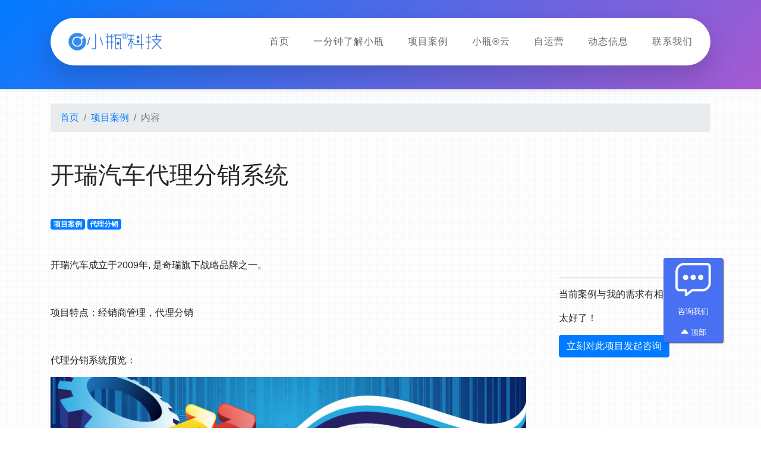

--- FILE ---
content_type: text/html; charset=UTF-8
request_url: https://www.pbottle.com/case-44.html
body_size: 4725
content:
<!DOCTYPE HTML>
<html>
<head>
    <meta charset="utf-8">
	<meta http-equiv="Content-Language" content="zh-CN">
	
    <meta name="viewport" content="width=device-width, initial-scale=1.0, user-scalable=0, minimum-scale=1.0, maximum-scale=1.0" />
    <link rel="shortcut icon" href="favicon.ico" type="image/x-icon" />

    <title>开瑞汽车代理分销系统-代理分销案例-流程自动化软件RPA+AI应用_微信小程序开发_ERP管理系统定制开发_上位机工业软件开发(北京小瓶科技有限公司官网)</title>
    <meta name="keywords" content="汽车,代理,分销,系统,代理分销,北京上位机软件,北京工业软件开发,北京微信小程序开发,北京分销软件系统,北京微信管理系统开发,ERP管理系统系统,RPA自动化软件定制开发,北京小瓶科技有限公司">
    <meta name="description" content="开瑞汽车代理分销系统-北京小瓶科技有限公司是一家专注软件开发和运营的公司，提供RPA流程自动化、AI应用、微信小程序开发、上位机软件、ERP系统定制等业务的一个综合技术服务机构！">
    <meta name="author" content="leo@pbottle.com" >
    <meta name="copyright" content="北京小瓶科技有限公司" >
    <meta http-equiv="X-UA-Compatible" content="IE=edge,chrome=1">
    <meta name="applicable-device" content="pc,mobile" >
    <meta http-equiv="Cache-Control" content="no-transform" >
    <meta http-equiv="Cache-Control" content="no-siteapp" >
    <meta name="renderer" content="webkit">
    <meta name="mobile-web-app-capable" content="yes">
    <meta content="black" name="apple-mobile-web-app-status-bar-style" >
    <meta name="screen-orientation" content="portrait" ><!-- uc强制竖屏 -->
    <meta name="x5-orientation" content="portrait" ><!-- QQ强制竖屏 -->
    <meta name="location" content="province=北京;city=北京;coord=116.306522891,40.05550555968">
    <!-- Additional CSS Files -->
    <link rel="stylesheet" href="https://www.pbottle.com/TP/main.css">
    <link href="https://static.pbottle.com/jsLib/bootstrap-4.6.2/bootstrap.min.css" type="text/css" rel="stylesheet" />


</head>

<body>

<!-- ***** Preloader Start ***** -->
<div id="preloader">
    <div class="jumper">
        <div></div>
        <div></div>
        <div></div>
    </div>
</div>
<!-- ***** Preloader End ***** -->


<!-- ***** Header Area Start ***** -->
<header class="header-area header-sticky">
    <div class="container">
        <div class="row">
            <div class="col-12">
                <nav class="main-nav shadow-lg">
                    <!-- ***** Logo Start ***** -->
                    <a href="/" class="logo">
                        <img src="TP/img/logo.png" alt="小瓶科技logo"/>
                    </a>
                    <!-- ***** Logo End ***** -->
                    <!-- ***** Menu Start ***** -->
                    <ul class="nav">
<!--                        <li><a href="/" class="active">首页</a></li>-->
                        <li><a href="/">首页</a></li>
                        <li><a href="page-pbottle.html">一分钟了解小瓶</a></li>
                        <li><a href="page-case.html">项目案例</a></li>
                        <li><a href="http://yun.pbottle.com/" target="_blank">小瓶®云</a></li>
                        <li><a href="page-self.html">自运营</a></li>
                        <li><a href="alist.php">动态信息</a></li>
                        <li><a href="page-contact.html">联系我们</a></li>
                    </ul>
                    <a class='menu-trigger'>
                        <span>Menu</span>
                    </a>
                    <!-- ***** Menu End ***** -->
                </nav>
            </div>
        </div>
    </div>
</header>
<!-- ***** Header Area End ***** -->



<div class="pagetop pagetop-lite shadow-sm">

</div>


<div class="container my-4">

    <nav aria-label="breadcrumb">
        <ol class="breadcrumb">
            <li class="breadcrumb-item"><a href="/">首页</a></li>
            <li class="breadcrumb-item"><a href="/page-case.html">项目案例</a></li>
            <li class="breadcrumb-item active" aria-current="page">内容</li>
        </ol>
    </nav>


    <h1 class="my-5">开瑞汽车代理分销系统</h1>
    <h6><span class="badge badge-primary">项目案例</span>  <span class="badge badge-primary">代理分销</span> </h6>


    <div class="row my-5">
        <div class="col-lg-9 col-md-9 col-12 article_textbody">
            <p>开瑞汽车成立于2009年, 是奇瑞旗下战略品牌之一。<br/></p><p><br/></p><p>项目特点：经销商管理，代理分销</p><p><br/></p><p>代理分销系统预览：</p><p><img src="https://www.pbottle.com/static/upload/20200318/15845048015349.png" _src="https://www.pbottle.com/static/upload/20200318/15845048015349.png"/></p>        </div>


        <div class="col-lg-3 col-md-3 col-12 pt-3">


            <hr/>
            <p>当前案例与我的需求有相似?</p>
            <p>太好了！</p>
            <p><a href="/page-contact.html" class="btn btn-primary" role="button" aria-pressed="true">立刻对此项目发起咨询</a></p>


        </div>
    </div>



</div>






<!-- ***** Footer Start ***** -->
<footer class="shadow">
    <div class="container">


        <div class="jumbotron">
            
            <h2>联系我们</h2>
            <p class="lead">进一步获取移动互联网技术的免费专业顾问服务，同时获取更多技术指导资料。</p>
            <hr class="my-4">
            <p>
                提供微信、QQ、电话、电子邮件等多种联络方式。<br/><br/>
                <a class="btn btn-primary btn-lg float-up" href="/page-contact.html" role="button">立刻联系我们 <i class="iconfont">&#xe664;</i></a>
            </p>

        </div>

        <div class="row">
            <div class="col-lg-12 col-md-12 col-sm-12">
                <ul class="social">
                    <li><a href="/a-13487.html" title="小瓶科技的微信"><i class="iconfont">&#xe650;</i></a></li>
                    <li><a href="/a-12568.html" title="小瓶科技的微博"><i class="iconfont">&#xe69b;</i></a></li>
                    <li><a href="https://www.facebook.com/pbottle/" target="_blank" title="小瓶科技的Facebook"><i class="iconfont">&#xe608;</i></a></li>
                </ul>
            </div>
        </div>

        <div class="row footerlinks">


            <div class="col-lg-3 col-md-6 col-6">
                <ul class="">
                    <li class="title"><i class="iconfont">&#xe660;</i> 网站导航</li>

                    <li><a href="/">网站首页 <i class="iconfont">&#xe664;</i></a> </li>
                    <li><a href="/page-pbottle.html">了解我们 <i class="iconfont">&#xe664;</i></a> </li>
                    <li><a href="/page-case.html">项目案例 <i class="iconfont">&#xe664;</i></a></li>
                    <li><a href="/page-self.html">自运营项目 <i class="iconfont">&#xe664;</i></a></li>
                    <li><a href="/alist.php">新闻动态 <i class="iconfont">&#xe664;</i></a></li>
                    <li><a href="/page-contact.html">联系我们 <i class="iconfont">&#xe664;</i></a></li>
                </ul>
            </div>


            <div class="col-lg-3 col-md-6 col-6">
                <ul class="">
                    <li class="title"><i class="iconfont">&#xe660;</i> 服务项目</li>

                    <li><a href="/page-app.html">手机APP开发 <i class="iconfont">&#xe664;</i></a></li>
                    <li><a href="https://soft.pbottle.com/">上位机软件客户端 <i class="iconfont">&#xe664;</i></a></li>
                    <li><a href="/page-wechat.html">微信&小程序 <i class="iconfont">&#xe664;</i></a></li>
                    <li><a href="http://mshop.pbottle.com">会员电商系统 <i class="iconfont">&#xe664;</i></a></li>
                    <li><a href="https://fenxiao.pbottle.com">代理分销系统 <i class="iconfont">&#xe664;</i></a></li>
                    <li><a href="https://school.pbottle.com">网校网课系统 <i class="iconfont">&#xe664;</i></a></li>
                </ul>
            </div>

            <div class="col-lg-3 col-md-6 col-6">
                <ul class="">
                    <li class="title"><i class="iconfont">&#xe660;</i> 扩展服务</li>

                    <li><a href="https://vr.pbottle.com">VR虚拟现实 <i class="iconfont">&#xe664;</i></a></li>
                    <li><a href="http://www.pbottle.cn">小瓶品牌网 <i class="iconfont">&#xe664;</i></a></li>
                    <li><a href="https://chong.pbottle.cn/">宠吧APP <i class="iconfont">&#xe664;</i></a></li>
                    <li><a href="https://yun.pbottle.com">小瓶云 <i class="iconfont">&#xe664;</i></a></li>
                    <li><a href="https://swzl.pbottle.cn/">寻物启事助手<i class="iconfont">&#xe664;</i></a></li>
                    <li><a href="https://rpa.pbottle.com">小瓶RPA <i class="iconfont">&#xe664;</i></a></li>
                </ul>
            </div>

            <div class="col-lg-3 col-md-6 col-6">
                <ul class="">
                    <li class="title"><i class="iconfont">&#xe660;</i> 快速入口</li>
                    
                    <li><a href="/copyright/">版权查询中心 <i class="iconfont">&#xe664;</i></a></li>
                    <li><a href="/a-13497.html">对公账户 <i class="iconfont">&#xe664;</i></a></li>
                    <li><a href="/a-13495.html">报价补充说明 <i class="iconfont">&#xe664;</i></a></li>
                    <li><a href="/a-13499.html">工商信息 <i class="iconfont">&#xe664;</i></a></li>
                    <li><a href="/a-13503.html">删文流程 <i class="iconfont">&#xe664;</i></a></li>
                    <li><a href="/a-12600.html">营销制度自查 <i class="iconfont">&#xe664;</i></a></li>
                </ul>
            </div>



        </div>

        <div class="row">
            <div class="col-lg-12">
            
                <p class="copyright">

                    更新时间：2026-01-30 10:32:38 执行耗时0.002秒.
                    <br/>
                    显示类型：Mobile&PC&微信 自适应
                    <br/>
                    Copyright &copy;2016-2026 北京小瓶科技有限公司 All rights reserved.

                   <br/>
                   <a href="/a-13527.html" target="_blank" rel="noopener noreferrer">小瓶&reg;</a> 为北京小瓶科技有限公司的注册商标

                    <br/>
                    京公安备11010802011707

                    <br/>
                    <a href="https://beian.miit.gov.cn/" target="_blank" rel="noopener noreferrer">京ICP备16061580号-2</a>

                    <br/>
                    Powered by <a href="https://website.pbottle.com/" target="_blank">TinySite网站系统</a>

                    <br/>
                    <a href="/a-13807.html" target="_blank">本站点支持 IPv6</a>

                    <br>
                    <img src="https://sealres.myssl.com/seal/img/1x/seal.png?domain=www.pbottle.com" alt="小瓶科技 MySSL 安全签章" style="width: 100px; height: auto; cursor: pointer" onclick="window.open('https://myssl.com/seal/detail?domain=www.pbottle.com')">


                </p>

            </div>
        </div>
    </div>
</footer>

<!-- kefu -->
<div class="kefu">
    <a href="https://www.pbottle.com/page-contact.html" target="_blank">
        <div><img src="https://yun.pbottle.com/static/kefuonline.png" alt="咨询小瓶科技"></div>
        <div>咨询我们</div>
    </a>
    <a class="return_top" href="javacript:void(0);">
        <div> <i class="iconfont">&#xe602;</i> 顶部</div>
    </a>
</div>

<!-- jQuery -->
<script src="https://static.pbottle.com/jsLib/jquery-3.6.4/jquery.min.js" type="application/javascript"></script>
<script src="https://static.pbottle.com/jsLib/filterizr-2.2.2/jquery.filterizr.min.js" type="application/javascript"></script>

<!-- Bootstrap -->
<script src="https://static.pbottle.com/jsLib/bootstrap-4.6.2/bootstrap.bundle.min.js" type="application/javascript"></script>

<!-- Plugins -->
<!--统计代码-->
<script>
    var _hmt = _hmt || [];
    (function() {
        var hm = document.createElement("script");
        hm.src = "https://hm.baidu.com/hm.js?4f28c271b56a4be165f2b8200a58c47c";
        var s = document.getElementsByTagName("script")[0];
        s.parentNode.insertBefore(hm, s);
    })();

    var ua = window.navigator.userAgent.toLowerCase();
    if(ua.match(/MicroMessenger/i) == 'micromessenger'){
        let url = window.location.href;
        $.getScript("/WXjs.php?url="+encodeURIComponent(url),function () {
            wx.ready(function () {
                wx.updateTimelineShareData({
                    title: '开瑞汽车代理分销系统-代理分销案例-小瓶科技官网', // 分享标题
                    link: url, // 分享链接
                    imgUrl: 'https://wx.qlogo.cn/mmopen/9PgEIicYtoFa8RqMQHojOSEB2ol0Mh2icvPdunSVkTHBTzic0ib6zpwGZZLCxplXft80NqiaGAQnnemic0mvG8q3QS52EibXfXRIKYb/', // 分享图标
                    success: function () {
                        // 用户确认分享后执行的回调函数
                    },
                    cancel: function () {
                        // 用户取消分享后执行的回调函数
                    }
                });
                wx.updateAppMessageShareData({
                    title: '开瑞汽车代理分销系统-代理分销案例-小瓶科技官网', // 分享标题
                    desc: '北京小瓶科技有限公司是一家专注软件开发和运营的公司，提供RPA流程自动化、AI应用、微信小程序开发、上位机软件、ERP系统定制等业务的一个综合技术服务机构！', // 分享标题
                    link: url, // 分享链接
                    imgUrl: 'https://wx.qlogo.cn/mmopen/9PgEIicYtoFa8RqMQHojOSEB2ol0Mh2icvPdunSVkTHBTzic0ib6zpwGZZLCxplXft80NqiaGAQnnemic0mvG8q3QS52EibXfXRIKYb/', // 分享图标
                    success: function () {
                        // 用户确认分享后执行的回调函数
                    },
                    cancel: function () {
                        // 用户取消分享后执行的回调函数
                    }
                });

            });
            wx.error(function(res){
                // config信息验证失败会执行error函数，如签名过期导致验证失败，具体错误信息可以打开config的debug模式查看，也可以在返回的res参数中查看，对于SPA可以在这里更新签名。
                //alert("errorMSG:"+JSON.stringify(res));
            });
        });
    }


    //为返回顶部元素添加点击事件
	$('.return_top').click(function(){
		//将当前窗口的内容区滚动高度改为0，即顶部
		$("html,body").animate({scrollTop:0},"fast");
        return false;
	});

</script>
<!--统计代码-->

<!-- Global Init -->
<script src="./TP/main.js"></script>

</body>
</html>

--- FILE ---
content_type: text/css
request_url: https://www.pbottle.com/TP/main.css
body_size: 7328
content:
/*baseColor:#0269a0  #33a1db*/
.clearfix:after {
    content: ".";
    display: block;
    clear: both;
    visibility: hidden;
    line-height: 0;
    height: 0;
}

.clearfix {
    display: inline-block;
}

html[xmlns] .clearfix {
    display: block;
}

* html .clearfix {
    height: 1%;
}

ul, li {
    padding: 0;
    margin: 0;
    list-style: none;
}

header, nav, section, article, aside, footer, hgroup {
    display: block;
}

* {
    box-sizing: border-box;
}

html, body {
    font-weight: 400;
    background-color: #fff;
    font-size: 16px;
    -ms-text-size-adjust: 100%;
    -webkit-font-smoothing: antialiased;
    -moz-osx-font-smoothing: grayscale;
    margin: 0;
    padding: 0;
    border: 0;
    outline: 0;
}

a {
    text-decoration: none !important;
}

h1{font-size:35px;}
h2{font-size: 30px;}

ul {
    margin-bottom: 0px;
}

/*
---------------------------------------------
global styles
---------------------------------------------
*/
html,
body {
    background: #fff;
    font-family: "Microsoft Yahei UI","Microsoft Yahei",sans-serif;
    background-image: url("img/dots.png");
    background-repeat: repeat;
}

::selection {
    background: #0269a0;
    color: #fff;
}

::-moz-selection {
    background: #0269a0;
    color: #fff;
}

.section {
    position: static;
    padding-top: 80px;
    padding-bottom: 20px;
}

.section.colored {
    background: #f2f2fe;
}

.hr {
    bottom: 0px;
    width: 100%;
    height: 1px;
    margin-top: 100px;
    border-bottom: 1px solid #eee;
}

.left-heading.light .section-title {
    color: #ffffff;
}

.left-heading .section-title {
    font-weight: 500;
    font-size: 24px;
    line-height: 42px;
    color: #1e1e1e;
    letter-spacing: 0.25px;
    margin-bottom: 30px;
    position: relative;
}

.center-heading {
    text-align: center;
}

.center-heading .section-title {
    font-weight: 700;
    font-size: 26px;
    color: #1e1e1e;
    letter-spacing: 1.75px;
    line-height: 38px;
    margin-bottom: 20px;
    background-image: linear-gradient(127deg, #007bff, red);
    -webkit-background-clip:text;
    -webkit-text-fill-color: transparent;
    width: 220px;
    margin: 0 auto;
}

.center-heading.colored .section-title {
    color: #ffffff;
}

.center-text {
    text-align: center;
    font-weight: 400;
    font-size: 16px;
    color: #777;
    line-height: 28px;
    letter-spacing: 1px;
    margin-bottom: 50px;
}

.center-text.colored {
    color: #fff;
}

.center-text p {
    font-size: 15px;
    color: #777;
    margin-bottom: 30px;
}

.left-text {
    font-weight: 400;
    font-size: 16px;
    color: #777;
    line-height: 28px;
    letter-spacing: 1px;
}

.left-text.light {
    color: #fff;
}

.left-text p {
    margin-bottom: 30px;
}

.left-text p.dark {
    color: #3B566E;
}

.padding-bottom-top-60 {
    padding-top: 60px !important;
    padding-bottom: 60px !important;
}

.padding-bottom-80 {
    padding-bottom: 80px !important;
}

.padding-bottom-100 {
    padding-bottom: 100px !important;
}

.border-bottom {
    border-bottom: 1px solid #eee !important;
}

.mbottom-30 {
    margin-bottom: 30px !important;
}

.align-self-center {
    -ms-flex-item-align: center !important;
    align-self: center !important;
}

.align-self-bottom {
    -ms-flex-item-align: flex-end !important;
    align-self: flex-end !important;
}

.padding-bottom-0 {
    padding-bottom: 0px !important;
}

.padding-top-0 {
    padding-top: 0px !important;
}

.padding-top-80 {
    padding-top: 80px !important;
}

.padding-top-70 {
    padding-top: 70px !important;
}

.padding-top-20 {
    padding-top: 20px !important;
}

.margin-bottom-0 {
    margin-bottom: 0px !important;
}

.margin-bottom-30 {
    margin-bottom: 30px !important;
}

.margin-top-30 {
    margin-top: 30px !important;
}

.margin-top-15 {
    margin-top: 15px !important;
}

.margin-bottom-45 {
    margin-bottom: 45px !important;
}

.margin-bottom-20 {
    margin-bottom: 20px !important;
}

.margin-bottom-60 {
    margin-bottom: 60px !important;
}

.margin-bottom-100 {
    margin-bottom: 100px !important;
}

@media (max-width: 991px) {
    html, body {
        overflow-x: hidden;
    }
    .mobile-top-fix {
        margin-top: 30px;
        margin-bottom: 0px;
    }
    .mobile-bottom-fix {
        margin-bottom: 30px;
    }
    .mobile-bottom-fix-big {
        margin-bottom: 60px;
    }
}

a.main-button-slider {
    font-size: 13px;
    border-radius: 20px;
    padding: 12px 20px;
    background-color: #0269a0;
    text-transform: uppercase;
    color: #fff;
    letter-spacing: 0.25px;
    -webkit-transition: all 0.3s ease 0s;
    -moz-transition: all 0.3s ease 0s;
    -o-transition: all 0.3s ease 0s;
    transition: all 0.3s ease 0s;
}

a.main-button-slider:hover {
    background-color: #8261ee;
}

a.main-button {
    font-size: 13px;
    border-radius: 20px;
    padding: 12px 20px;
    background-color: #8261ee;
    text-transform: uppercase;
    color: #fff;
    letter-spacing: 0.25px;
    -webkit-transition: all 0.3s ease 0s;
    -moz-transition: all 0.3s ease 0s;
    -o-transition: all 0.3s ease 0s;
    transition: all 0.3s ease 0s;
}

a.main-button:hover {
    background-color: #0269a0;
}

button.main-button {
    outline: none;
    border: none;
    cursor: pointer;
    font-size: 13px;
    border-radius: 20px;
    padding: 12px 20px;
    background-color: #8261ee;
    text-transform: uppercase;
    color: #fff;
    letter-spacing: 0.25px;
    -webkit-transition: all 0.3s ease 0s;
    -moz-transition: all 0.3s ease 0s;
    -o-transition: all 0.3s ease 0s;
    transition: all 0.3s ease 0s;
}

button.main-button:hover {
    background-color: #0269a0;
}


/*
---------------------------------------------
header
---------------------------------------------
*/
.header-area {
    position: fixed;
    top: 30px;
    left: 0px;
    right: 0px;
    z-index: 100;
    height: 100px;
    -webkit-transition: all 0.3s ease 0s;
    -moz-transition: all 0.3s ease 0s;
    -o-transition: all 0.3s ease 0s;
    transition: all 0.3s ease 0s;
}

.header-area .main-nav {
    box-shadow: 0px 0px 15px rgba(0,0,0,0.1);
    border-radius: 40px;
    min-height: 80px;
    background: white;
}

.header-area .main-nav .logo {
    float: left;
    margin-top: 37px;
    -webkit-transition: all 0.3s ease 0s;
    -moz-transition: all 0.3s ease 0s;
    -o-transition: all 0.3s ease 0s;
    transition: all 0.3s ease 0s;
    margin-left: 30px;
}

.header-area .main-nav .logo img {
    -webkit-transition: all 0.3s ease 0s;
    -moz-transition: all 0.3s ease 0s;
    -o-transition: all 0.3s ease 0s;
    transition: all 0.3s ease 0s;
    width: 160px;
    height: 30px;
}

.header-area .main-nav .nav {
    float: right;
    margin-top: 27px;
    margin-left: 0px;
    margin-right: 30px;
    -webkit-transition: all 0.3s ease 0s;
    -moz-transition: all 0.3s ease 0s;
    -o-transition: all 0.3s ease 0s;
    transition: all 0.3s ease 0s;
    position: relative;
    z-index: 999;
}

.header-area .main-nav .nav li {
    padding-left: 20px;
    padding-right: 20px;
}

.header-area .main-nav .nav li:last-child {
    padding-right: 0px;
}

.header-area .main-nav .nav li a {
    display: block;
    font-weight: 500;
    /*font-size: 13px;*/
    color: darkgray;
    -webkit-transition: all 0.3s ease 0s;
    -moz-transition: all 0.3s ease 0s;
    -o-transition: all 0.3s ease 0s;
    transition: all 0.3s ease 0s;
    height: 40px;
    line-height: 40px;
    border: transparent;
    letter-spacing: 1px;
}

.header-area .main-nav .nav li a:hover {
    color: #0269a0;
}

.header-area .main-nav .menu-trigger {
    cursor: pointer;
    display: block;
    position: absolute;
    top: 23px;
    width: 32px;
    height: 40px;
    text-indent: -9999em;
    z-index: 99;
    right: 40px;
    display: none;
}

.header-area .main-nav .menu-trigger span,
.header-area .main-nav .menu-trigger span:before,
.header-area .main-nav .menu-trigger span:after {
    -moz-transition: all 0.4s;
    -o-transition: all 0.4s;
    -webkit-transition: all 0.4s;
    transition: all 0.4s;
    background-color: #3B566E;
    display: block;
    position: absolute;
    width: 30px;
    height: 2px;
    left: 0;
}

.header-area .main-nav .menu-trigger span:before,
.header-area .main-nav .menu-trigger span:after {
    -moz-transition: all 0.4s;
    -o-transition: all 0.4s;
    -webkit-transition: all 0.4s;
    transition: all 0.4s;
    background-color: #3B566E;
    display: block;
    position: absolute;
    width: 30px;
    height: 2px;
    left: 0;
    width: 75%;
}

.header-area .main-nav .menu-trigger span:before,
.header-area .main-nav .menu-trigger span:after {
    content: "";
}

.header-area .main-nav .menu-trigger span {
    top: 16px;
}

.header-area .main-nav .menu-trigger span:before {
    -moz-transform-origin: 33% 100%;
    -ms-transform-origin: 33% 100%;
    -webkit-transform-origin: 33% 100%;
    transform-origin: 33% 100%;
    top: -10px;
    z-index: 10;
}

.header-area .main-nav .menu-trigger span:after {
    -moz-transform-origin: 33% 0;
    -ms-transform-origin: 33% 0;
    -webkit-transform-origin: 33% 0;
    transform-origin: 33% 0;
    top: 10px;
}

.header-area .main-nav .menu-trigger.active span,
.header-area .main-nav .menu-trigger.active span:before,
.header-area .main-nav .menu-trigger.active span:after {
    background-color: transparent;
    width: 100%;
}

.header-area .main-nav .menu-trigger.active span:before {
    -moz-transform: translateY(6px) translateX(1px) rotate(45deg);
    -ms-transform: translateY(6px) translateX(1px) rotate(45deg);
    -webkit-transform: translateY(6px) translateX(1px) rotate(45deg);
    transform: translateY(6px) translateX(1px) rotate(45deg);
    background-color: #3B566E;
}

.header-area .main-nav .menu-trigger.active span:after {
    -moz-transform: translateY(-6px) translateX(1px) rotate(-45deg);
    -ms-transform: translateY(-6px) translateX(1px) rotate(-45deg);
    -webkit-transform: translateY(-6px) translateX(1px) rotate(-45deg);
    transform: translateY(-6px) translateX(1px) rotate(-45deg);
    background-color: #3B566E;
}

.header-area.header-sticky {
    min-height: 80px;
}

.header-area.header-sticky .logo {
    margin-top: 25px;
}

.header-area.header-sticky .nav {
    margin-top: 20px !important;
}

.header-area.header-sticky .nav li a {
    color:dimgray;
}

.header-area.header-sticky .nav li a.active {
    color: #007bff;
    font-weight: bolder;
}

.list-group-item{
    background-color: transparent;
}

@media (max-width: 1200px) {
    .header-area .main-nav .nav li {
        padding-left: 12px;
        padding-right: 12px;
    }
    .header-area .main-nav:before {
        display: none;
    }
}

@media (max-width: 991px) {
    .header-area {
        padding: 0px 15px;
        height: 80px;
        box-shadow: none;
        text-align: center;
    }
    .header-area .container {
        padding: 0px;
    }
    .header-area .logo {
        margin-top: 27px !important;
        margin-left: 30px;
    }
    .header-area .menu-trigger {
        display: block !important;
    }
    .header-area .main-nav {
        overflow: hidden;
    }
    .header-area .main-nav .nav {
        float: none;
        width: 100%;
        margin-top: 80px !important;
        display: none;
        -webkit-transition: all 0s ease 0s;
        -moz-transition: all 0s ease 0s;
        -o-transition: all 0s ease 0s;
        transition: all 0s ease 0s;
        margin-left: 0px;
    }
    .header-area .main-nav .nav li:first-child {
        border-top: 1px solid #eee;
    }
    .header-area .main-nav .nav li {
        width: 100%;
        background: #fff;
        border-bottom: 1px solid #eee;
        padding-left: 0px !important;
        padding-right: 0px !important;
    }
    .header-area .main-nav .nav li a {
        height: 50px !important;
        line-height: 50px !important;
        padding: 0px !important;
        border: none !important;
        background: #fff !important;
        color: #3B566E !important;
    }
    .header-area .main-nav .nav li a:hover {
        background: #eee !important;
    }
}

@media (min-width: 992px) {
    .header-area .main-nav .nav {
        display: flex !important;
    }
}

/*
---------------------------------------------
welcome
---------------------------------------------
*/
.welcome-area {
    overflow: hidden;
    position: relative;
    display: flex;
    align-items: center;
    justify-content: center;
    background-image: url(img/banner-bg.png);
    background-repeat: no-repeat;
    background-position: center center;
    background-size: cover;
    height: 100vh;
}

.welcome-area .header-text {
    position: absolute;
    top: 50%;
    transform: translateY(-55%);
    text-align: center;
    width: 100%;
}

.welcome-area .header-text h1 {
    font-weight: 500;
    font-size: 36px;
    line-height: 54px;
    letter-spacing: 1.4px;
    margin-bottom: 30px;
    color: #fff;
}

.welcome-area .header-text p {
    font-weight: 400;
    font-size: 15px;
    color: #fff;
    line-height: 28px;
    letter-spacing: 0.25px;
    margin-bottom: 40px;
    position: relative;
}

@media (max-width: 991px) {
    .welcome-area .header-text {
        top: 65% !important;
        transform: perspective(1px) translateY(-60%) !important;
        text-align: center;
    }
    .welcome-area .header-text h1 {
        text-align: center;
        color: #fff;
        margin-bottom: 15px;
    }
    .welcome-area .header-text h1 span {
        color: #fff;
    }
    .welcome-area .header-text p {
        text-align: center;
        color: #fff;
        margin-bottom: 20px;
    }
}

@media (max-width: 820px) {
    .welcome-area .header-text {
        top: 65% !important;
        transform: perspective(1px) translateY(-60%) !important;
    }
    .welcome-area .header-text h1 {
        font-size: 22px;
        line-height: 30px;
        margin-bottom: 15px;
    }
    .welcome-area .header-text p {
        margin-bottom: 20px;
    }
}

@media (max-width: 765px) {
    .welcome-area {
        margin-bottom: 100px;
    }
    .welcome-area .header-text {
        top: 50% !important;
        transform: perspective(1px) translateY(-50%) !important;
        text-align: center;
    }
    .welcome-area .header-text .buttons {
        display: none;
    }
    .welcome-area .header-text h1 {
        font-weight: 600;
        font-size: 24px !important;
        line-height: 30px !important;
        margin-bottom: 30px !important;
    }
    .welcome-area .header-text h1 span {
        color: #fff;
    }
    .welcome-area .header-text p {
        text-align: center;
        color: #fff;
        font-size: 14px;
        line-height: 22px;
        margin-bottom: 40px;
    }
}


#indexslide{
    margin: 0 auto;
    margin-top: 140px;
    margin-bottom: 30px;
    max-width: 1000px;
    border-radius: 30px;
    overflow: hidden;
}

#fuwuslide{
    margin: 0 auto;
    margin-top: 20px;
    margin-bottom: 0px;
    max-width: 1000px;
    border-radius: 30px;
    overflow: hidden;
}

/*
---------------------------------------------
features
---------------------------------------------
*/
.features-small-item {
    cursor: pointer;
    display: block;
    background: #FFFFFF;
    box-shadow: 0 2px 48px 0 rgba(0, 0, 0, 0.10);
    -webkit-border-radius: 20px;
    -moz-border-radius: 20px;
    border-radius: 20px;
    padding: 30px;
    text-align: center;
    -webkit-transition: all 0.3s ease 0s;
    -moz-transition: all 0.3s ease 0s;
    -o-transition: all 0.3s ease 0s;
    transition: all 0.3s ease 0s;
    position: relative;
    margin-bottom: 30px;
}

.features-small-item:hover .icon {
    background-color: #0269a0;
}

.features-small-item .icon {
    -webkit-transition: all 0.3s ease 0s;
    -moz-transition: all 0.3s ease 0s;
    -o-transition: all 0.3s ease 0s;
    transition: all 0.3s ease 0s;
    width: 90px;
    height: 90px;
    line-height: 90px;
    margin: auto;
    position: relative;
    margin-bottom: 30px;
    background: #007bff;
    -webkit-border-radius: 50%;
    -moz-border-radius: 50%;
    border-radius: 50%;
}

.features-small-item .icon i {
    font-size: 40px;
    color: #fff;
    margin-top: 15px;
}

.features-small-item .features-title {
    font-weight: 500;
    font-size: 18px;
    color: #1e1e1e;
    letter-spacing: 0.7px;
    margin-bottom: 15px;
    position: relative;
    z-index: 2;
}

.features-small-item p {
    font-weight: 400;
    font-size: 13px;
    color: #777;
    letter-spacing: 0.5px;
    line-height: 25px;
    position: relative;
    z-index: 2;
}

.features-small-item a {
    float: right;
    position: relative;
    z-index: 2;
}

.home-feature {
    padding-bottom: 0px;
    padding-top: 30px;
    margin-top: 0px;
    z-index: 9;
}

@media (max-width: 991px) {
    .home-feature {
        padding-bottom: 0px;
        padding-top: 0px;
        margin-top: 0px;
    }
}

/*
---------------------------------------------
parallax & home seperator
---------------------------------------------
*/
.mini {
    min-height: 215px;
    overflow: hidden;
    position: relative;
    padding-top: 20px;
    padding-bottom: 20px;
}

.mini:before {
    content: '';
    position: absolute;
    width: 140%;
    height: 140%;
    opacity: .95;
    background-repeat: no-repeat;
    background-size: cover;
    background-position: center center;

    z-index: 2;
    top: -20%;
    left: -20%;
}

.mini .mini-content {
    position: relative;
    z-index: 3;
}

.mini .mini-content .info {
    text-align: center;
    color: #fff;
    padding-top: 20px;
    padding-bottom: 20px;
}

.info{
    text-align: center;
    margin-bottom: 20px;
}
.info a{
    font-weight: 500;font-size: 20px;color: #1a2226;
}


.mini .mini-content .info small {
    display: block;
    font-weight: 400;
    font-size: 13px;
    margin-bottom: 5px;
}

.mini .mini-content .info strong {
    font-weight: 700;
    font-size: 17px;
    margin-bottom: 40px;
    display: block;
}

.mini .mini-content .info h1 {
    color: #212529;;
    font-weight: 500;
    font-size: 28px;
    letter-spacing: 0.25px;
    margin-bottom: 30px;
}

.mini .mini-content .info p {
    letter-spacing: 1px;
    margin-bottom: 40px;
    color: #212529;
    letter-spacing: 0.25px;
    line-height: 26px;
    font-weight: 400;
    font-size: 15px;
}

.mini .mini-content .info p span {
    text-decoration: underline;
}

.mini .mini-content .mini-box {
    display: block;
    background: #fff;
    padding: 20px;
    border-radius: 20px;
    box-shadow: 0 2px 48px 0 rgba(0, 0, 0, 0.08);
    margin-bottom: 30px;
    position: relative;
    -webkit-transition: all 0.3s ease 0s;
    -moz-transition: all 0.3s ease 0s;
    -o-transition: all 0.3s ease 0s;
    transition: all 0.3s ease 0s;
    text-align: center;
}

.mini .mini-content .mini-box:hover {
    margin-top: -10px;
}

.mini .mini-content .mini-box:before {
    content: '';
    position: absolute;
    z-index: -1;
    background: #fff;
    width: 100%;
    opacity: .15;
    height: 100%;
    bottom: -10px;
    left: 0px;
    right: -20px;
    margin: auto;
    border-radius: 20px;
}

.mini .mini-content .mini-box i {
    display: block;
    font-size: 20px;
    margin-bottom: 15px;
}

.mini .mini-content .mini-box span {
    display: block;
    font-weight: 400;
    font-size: 14px;
    color: #777;
    letter-spacing: .75px;
}

.mini .mini-content .mini-box strong {
    display: block;
    font-weight: 400;
    font-size: 17px;
    color: #1e1e1e;
    letter-spacing: 0.25px;
    margin-bottom: 5px;
    margin-top: 20px;
}

.counter {
    overflow: hidden;
    position: relative;
    background-color:#007bff;
    background-image: linear-gradient(127deg, #a759d1 0%, #007bff 91%);
}



.counter .content {
    position: relative;
    z-index: 3;
    width: 100%;
}

.counter .content .count-item {
    height: 240px;
    position: relative;
    float: left;
    width: 100%;
}

.counter .content .count-item.decoration-bottom {
    position: relative;
}

.counter .content .count-item.decoration-bottom:after {
    content: '';
    position: absolute;
    width: 70%;
    height: 32px;
    top: 160px;
    left: 70%;
    -webkit-transition: all 0.3s ease 0s;
    -moz-transition: all 0.3s ease 0s;
    -o-transition: all 0.3s ease 0s;
    transition: all 0.3s ease 0s;
}

.counter .content .count-item.decoration-top {
    position: relative;
}

.counter .content .count-item.decoration-top:after {
    content: '';
    position: absolute;
    width: 70%;
    height: 32px;
    top: 140px;
    left: 70%;
    -webkit-transition: all 0.3s ease 0s;
    -moz-transition: all 0.3s ease 0s;
    -o-transition: all 0.3s ease 0s;
    transition: all 0.3s ease 0s;
}

.counter .content .count-item:hover strong {
    margin-top: 70px;
}

.counter .content .count-item strong {
    display: block;
    text-align: center;
    font-weight: 600;
    font-size: 36px;
    letter-spacing: 0.25px;
    margin-bottom: 10px;
    color: #fff;
    margin-top: 80px;
    -webkit-transition: all 0.3s ease 0s;
    -moz-transition: all 0.3s ease 0s;
    -o-transition: all 0.3s ease 0s;
    transition: all 0.3s ease 0s;
}

.counter .content .count-item span {
    display: block;
    text-align: center;
    color: #fff;
    font-weight: 500;
    font-size: 17px;
    letter-spacing: 0.25px;
}

@media (max-width: 991px) {
    .parallax {
        padding-top: 60px;
        padding-bottom: 60px;
        min-height: auto;
    }
    .parallax .content {
        position: relative !important;
        top: 0% !important;
        transform: perspective(1px) translateY(0%) !important;
    }
    .counter {
        padding-top: 60px;
        padding-bottom: 60px;
    }
    .counter .content {
        position: relative !important;
        top: 0% !important;
        transform: perspective(1px) translateY(0%) !important;
    }
    .counter .content .count-item {
        height: auto;
        padding-top: 20px;
        padding-bottom: 20px;
    }
    .counter .content .count-item:hover strong {
        margin-top: 0px;
    }
    .counter .content .count-item:before {
        display: none;
    }
    .counter .content .count-item:after {
        display: none;
    }
    .counter .content .count-item strong {
        margin-top: 0px;
    }
}

/*
---------------------------------------------
team
---------------------------------------------
*/
.team-item {
    background: #fff;
    box-shadow: 0 2px 48px 0 rgba(0, 0, 0, 0.10);
    border-radius: 20px;
    position: relative;
    margin-bottom: 30px;
    padding-bottom: 25px;
}

.team-item:hover .team-content .team-info {
    margin-left: 30px;
}

.team-item i {
    display: block;
    margin-left: 25px;
    margin-top: 25px;
    font-size: 30px;
    color: #4E47DE;
    text-align: center;
}

.team-item .user-image {
    width: 60px;
    height: 60px;
    overflow: hidden;
    -webkit-border-radius: 100px;
    -moz-border-radius: 100px;
    border-radius: 100px;
    -webkit-transition: all 0.3s ease 0s;
    -moz-transition: all 0.3s ease 0s;
    -o-transition: all 0.3s ease 0s;
    transition: all 0.3s ease 0s;
    margin-left: 25px;
    float: left;
}

.team-item .team-content {
    text-align: left;
    overflow: hidden;
}

.team-item .team-content .team-info {
    float: left;
    margin-left: 20px;
    margin-top: 8px;
    -webkit-transition: all 0.3s ease 0s;
    -moz-transition: all 0.3s ease 0s;
    -o-transition: all 0.3s ease 0s;
    transition: all 0.3s ease 0s;
}

.team-item .team-content .team-info .user-name {
    display: block;
    font-weight: 400;
    font-size: 17px;
    color: #1e1e1e;
    letter-spacing: 0.25px;
    margin-bottom: 5px;
}

.team-item .team-content .team-info span {
    display: block;
    font-weight: 400;
    font-size: 15px;
    color: #0269a0;
    letter-spacing: 0.25px;
}

.team-item .team-content p {
    margin-top: 25px;
    padding-left: 25px;
    padding-right: 25px;
    margin-bottom: 25px;
    font-weight: 400;
    font-size: 15px;
    color: #777;
    letter-spacing: 0.6px;
    line-height: 26px;
}

/*
---------------------------------------------
pricing
---------------------------------------------
*/
.pricing-item {
    background: #FFFFFF;
    box-shadow: 0 2px 48px 0 rgba(0, 0, 0, 0.1);
    border-radius: 20px;
    margin-bottom: 30px;
    margin-top: 20px;
    padding: 30px 0px 40px 0px;
}

.pricing-item.active .pricing-header {
    position: relative;
}

.pricing-item.active .pricing-header .pricing-title {
    color: #1e1e1e;
}

.pricing-item.active .pricing-body .price-wrapper {
    background-color: #0269a0;
}

.pricing-item.active .pricing-body .price-wrapper .currency {
    color: #fff;
}

.pricing-item.active .pricing-body .price-wrapper .price {
    color: #fff;
}

.pricing-item.active .pricing-body .price-wrapper .period {
    color: #fff;
}

.pricing-item .pricing-header {
    text-align: center;
    display: block;
    position: relative;
    padding-bottom: 10px;
}

.pricing-item .pricing-header .pricing-title {
    font-weight: 500;
    font-size: 17px;
    letter-spacing: 0.25px;
    color: #1e1e1e;
    width: 180px;
    height: 40px;
    line-height: 40px;
    left: 0px;
    right: 0px;
    margin: auto;
}

.pricing-item .pricing-body {
    margin-bottom: 40px;
}

.pricing-item .pricing-body .price-wrapper {
    text-align: center;
    padding-top: 20px;
    padding-bottom: 13px;
    background: #8261ee;
    width: 80%;
    margin: auto;
    margin-bottom: 40px;
    margin-top: 5px;
    border-radius: 20px;
}

.pricing-item .pricing-body .price-wrapper .currency {
    height: 47px;
    font-weight: 500;
    font-size: 32px;
    color: #fff;
    position: relative;
    top: -1px;
}

.pricing-item .pricing-body .price-wrapper .price {
    font-weight: 500;
    font-size: 28px;
    color: #fff;
}

.pricing-item .pricing-body .price-wrapper .period {
    font-weight: 400;
    font-size: 14px;
    color: #fff;
    display: block;
    letter-spacing: 0.88px;
}

.pricing-item .pricing-body .list li {
    text-align: center;
    margin-bottom: 12px;
    font-weight: 400;
    font-size: 13px;
    color: #7a7a7a;
    letter-spacing: 0.25px;
    text-decoration: line-through;
}

.pricing-item .pricing-body .list li.active {
    color: #7a7a7a;
    text-decoration: none;
}

.pricing-item .pricing-footer {
    text-align: center;
    margin-top: 50px;
}

/*
---------------------------------------------
blog
---------------------------------------------
*/
.blog-post-thumb {
    text-align: center;
    margin-bottom: 30px;
}

.blog-post-thumb.big .img {
    height: 400px;
}

.blog-post-thumb .img {
    overflow: hidden;
    border-radius: 20px;
    position: relative;
    height: 200px;
}

.blog-post-thumb .blog-content {
    margin-top: -30px;
    padding-top: 50px;
}

.blog-post-thumb h3 {
    margin-bottom: 20px !important;
}

.blog-post-thumb h3 a {
    font-weight: 500;
    font-size: 18px;
    color: #1e1e1e;
    letter-spacing: 0.25px;
    line-height: 26px;
    -webkit-transition: all 0.3s ease 0s;
    -moz-transition: all 0.3s ease 0s;
    -o-transition: all 0.3s ease 0s;
    transition: all 0.3s ease 0s;
}

.blog-post-thumb h3 a:hover {
    color: #0269a0;
}

.blog-post-thumb .text {
    font-weight: 400;
    font-size: 13px;
    color: #777;
    letter-spacing: 0.26px;
    line-height: 26px;
    margin-bottom: 15px;
}

.blog-post-thumb .post-footer span {
    float: left;
    height: 30px;
    line-height: 30px;
    font-weight: 300;
    font-size: 14px;
    color: #777;
    padding-left: 30px;
}

.blog-post-thumb a.main-button  {
    margin-top: 10px;
    display: inline-block;
}

.blog-list .blog-post-thumb {
    text-align: left;
}


/*
---------------------------------------------
contact
---------------------------------------------
*/

#contact-us {
    padding: 160px 0px;
}

#contact-us h5 {
    font-weight: 500;
    font-size: 18px;
    color: #1e1e1e;
    letter-spacing: 0.25px;
    line-height: 26px;
}

.contact-text {
    font-weight: 400;
    font-size: 14px;
    color: #6F8BA4;
    letter-spacing: 0.6px;
    line-height: 26px;
}

.contact-text p {
    margin-bottom: 28px;
}

.contact-form input,
.contact-form textarea {
    color: #777;
    font-size: 14px;
    border: 1px solid #eee;
    width: 100%;
    height: 50px;
    outline: none;
    padding-left: 20px;
    padding-right: 20px;
    border-radius: 25px;
    -webkit-appearance: none;
    -moz-appearance: none;
    appearance: none;
    margin-bottom: 30px;
}

.contact-form textarea {
    height: 150px;
    resize: none;
    padding: 20px;
}


.pagetop{
    background-color: #33a1db;
    background-image: linear-gradient(140deg, #007bff, #a759d1);
    padding-top: 180px;
    padding-bottom:50px;
}
.pagetop-lite{
    padding-top: 100px;
}

/*
---------------------------------------------
footer
---------------------------------------------
*/
footer {
    background-color: #33a1db;
    background-image: linear-gradient(127deg, #a759d1 0%, #007bff 91%);
    padding-top: 30px;
}


footer .footerlinks ul{
    margin-top: 20px;
    margin-left: 10%;
}
footer .footerlinks ul li{
    list-style: square;
    color: white;
    margin-left:5%;
    margin-top: 10px;
}
footer .footerlinks ul li.title{
    font-weight: bolder;
    list-style: none;
}
footer .footerlinks ul li a{
    color: white;
}

footer .social {
    overflow: hidden;
    margin-top: 10px;
    text-align: center;
}

footer .social li {
    margin: 0px 10px;
    display: inline-block;
}

footer .social li a {
    color: #9d5bd9;
    text-align: center;
    background-color: #fff;
    width: 36px;
    height: 36px;
    line-height: 36px;
    border-radius: 50%;
    display: inline-block;
    font-size: 16px;
    -webkit-transition: all 0.3s ease 0s;
    -moz-transition: all 0.3s ease 0s;
    -o-transition: all 0.3s ease 0s;
    transition: all 0.3s ease 0s;
}

footer .social li a:hover {
    background-color: #0269a0;
    color: #fff;
}

footer .copyright {
    text-align: center;
    border-top: 1px solid rgba(250,250,250,0.2);
    margin-top: 30px;
    padding-top: 30px;
    padding-bottom: 30px;
    font-weight: 400;
    font-size: 12px;
    color: #fff;
    letter-spacing: 0.88px;
    text-transform: uppercase;
}
footer .copyright a {color:white;text-decoration: underline}

@media (max-width: 991px) {
    footer .text {
        margin-bottom: 30px;
    }
    footer h5 {
        margin-bottom: 15px;
    }
    footer .footer-nav {
        margin-bottom: 30px;
    }
}

/*
---------------------------------------------
preloader
---------------------------------------------
*/
#preloader {
    overflow: hidden;
    background-image: linear-gradient(135deg, #a759d1 0%, #007bff 100%);
    left: 0;
    right: 0;
    top: 0;
    bottom: 0;
    position: fixed;
    z-index: 9999;
    color: #fff;
}

#preloader .jumper {
    left: 0;
    top: 0;
    right: 0;
    bottom: 0;
    display: block;
    position: absolute;
    margin: auto;
    width: 50px;
    height: 50px;
}

#preloader .jumper > div {
    background-color: #fff;
    width: 10px;
    height: 10px;
    border-radius: 100%;
    -webkit-animation-fill-mode: both;
    animation-fill-mode: both;
    position: absolute;
    opacity: 0;
    width: 50px;
    height: 50px;
    -webkit-animation: jumper 1s 0s linear infinite;
    animation: jumper 1s 0s linear infinite;
}

#preloader .jumper > div:nth-child(2) {
    -webkit-animation-delay: 0.33333s;
    animation-delay: 0.33333s;
}

#preloader .jumper > div:nth-child(3) {
    -webkit-animation-delay: 0.66666s;
    animation-delay: 0.66666s;
}

@-webkit-keyframes jumper {
    0% {
        opacity: 0;
        -webkit-transform: scale(0);
        transform: scale(0);
    }
    5% {
        opacity: 1;
    }
    100% {
        -webkit-transform: scale(1);
        transform: scale(1);
        opacity: 0;
    }
}

@keyframes jumper {
    0% {
        opacity: 0;
        -webkit-transform: scale(0);
        transform: scale(0);
    }
    5% {
        opacity: 1;
    }
    100% {
        opacity: 0;
    }
}


/* Featurettes
------------------------- */
.featurette{
    height: 350px;
}
.featurette-divider {
    margin: 5rem 0; /* Space out the Bootstrap <hr> more */
}
/* Thin out the marketing headings */
.featurette-heading {
    font-size: 30px;
    font-weight: 500;
    line-height: 1;
    letter-spacing: -.05rem;
    margin-top: 50px;
}

.featurette img{
    margin-top: 70px;
    width: 250px;
    max-width:90%;
}
@media (max-width:790px) {
    h1{font-size:30px;}
    h2{font-size:28px;}
    /* Bump up size of carousel content */
    .carousel-caption p {
        margin-bottom: 1.25rem;
        font-size: 1.25rem;
        line-height: 1.4;
    }

    .featurette-heading {
        font-size: 28px;
        margin-top: 20px;
    }

    .featurette{
        height: auto;
    }
    .featurette img{
        margin-top: 7px;
    }
}


.pagebody{
    padding-top: 15px;
    padding-bottom: 15px;
}

div#page{
    width:100%;text-align:center;
}


.article_textbody{word-break:break-all}
.article_textbody img {
    max-width: 100%;
}
.article_textbody a{
    text-decoration: underline !important;
    text-decoration-line: underline !important;
    font-weight: bolder;
}

.float-up{
    transition:All 0.4s ease-in-out;
    -webkit-transition:All 0.4s ease-in-out;
    -moz-transition:All 0.4s ease-in-out;
    -o-transition:All 0.4s ease-in-out;
}
.float-up:hover {
    transform:translate(0,-10px);
    -webkit-transform:translate(0,-10px);
    -moz-transform:translate(0,-10px);
    -o-transform:translate(0,-10px);
    -ms-transform:translate(0,-10px);
}

div#page span{border:1px solid #888888;color:#888888;padding:3px;margin:3px;}
div#page span.pageEllipsis{border:1px solid #007bff;color:#007bff;padding:3px;margin:3px;}
div#page a{border:1px solid #007bff;color:#007bff;padding:3px;margin:3px;}


.filtr-item {
    width: 24.9%;
    padding-right:5px;
    padding-top: 10px;
}
@media screen and (max-width:790px) {
    .filtr-item {
        width:49%;
        padding-right:5px;
    }
}

/*客服*/
.kefu{
    font-size: smaller;
    width: 100px;
    background-color:#4870f2;
    position: fixed;
    bottom: 20%;
    right: 5%;
    z-index: 9999;
    box-shadow:1px 1px 2px #333333;
    border-radius:3%;
}
.kefu a{
    display:block;
    width: 100%;
    height: auto;
}
.kefu a:hover{background-color: #2c5af1;}
.kefu img{width:100%}
.kefu a div{
    text-align: center;
    width: 60%;
    margin-left: 20%;
    padding-top: 8px;
    padding-bottom: 8px;
    color: white;
}
@media (max-width: 790px){
    .kefu{
        width:60px;
    }
}




@font-face {
    font-family: 'iconfont';  /* Project id 1391982 */
    src: url('//at.alicdn.com/t/font_1391982_sqetkc1pfu.woff2?t=1652856091493') format('woff2'),
         url('//at.alicdn.com/t/font_1391982_sqetkc1pfu.woff?t=1652856091493') format('woff'),
         url('//at.alicdn.com/t/font_1391982_sqetkc1pfu.ttf?t=1652856091493') format('truetype');
  }

.iconfont{
    font-family:"iconfont" !important;
    /*font-size:16px;*/
    font-style:normal;
    -webkit-font-smoothing: antialiased;
    -webkit-text-stroke-width: 0.2px;
    -moz-osx-font-smoothing: grayscale;
}

--- FILE ---
content_type: application/javascript
request_url: https://www.pbottle.com/TP/main.js
body_size: 442
content:
$(document).ready(function(){

    $("#preloader").animate({
        'opacity': '0'
    }, 600, function(){
        setTimeout(function(){
            $("#preloader").css("visibility", "hidden").fadeOut();
        }, 300);
    });


    if($('.menu-trigger').length){
        $(".menu-trigger").on('click', function() {
            $(this).toggleClass('active');
            $('.header-area .nav').slideToggle(200);
        });
    }

});


// Window Resize Mobile Menu Fix
$(window).on('resize', function() {
    mobileNav();
});

// Window Resize Mobile Menu Fix
function mobileNav() {
    var width = $(window).width();
    $('.submenu').on('click', function() {
        if(width < 992) {
            $('.submenu ul').removeClass('active');
            $(this).find('ul').toggleClass('active');
        }
    });
}


//table style
$('div.article_textbody table').addClass('table table-striped table-bordered table-hover')

//

!function(){
    if(window.console){
        console.log("%c 北京小瓶科技","color:#1E78E8;font-size:22px;font-weight: bold;")
        console.log("%c每一段程序，每一行代码，应该被当做艺术品\n每一个产品都是我们的一部分\n欢迎加入小瓶科技\n", "line-height:20px");
        console.log("请将简历发送至 %c leo@pbottle.com（ 邮件标题请以“姓名-应聘XX职位-来自console”）","color:#1e78e7;line-height:20px");
    }
}()


